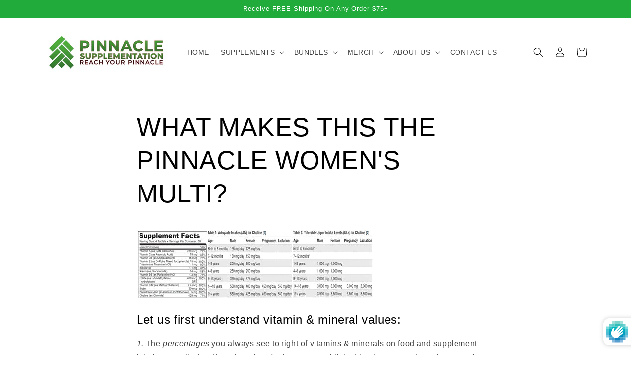

--- FILE ---
content_type: application/x-javascript
request_url: https://app.sealsubscriptions.com/shopify/public/status/shop/pinnacle-supplementation.myshopify.com.js?1768912398
body_size: -155
content:
var sealsubscriptions_settings_updated='1692130549c';

--- FILE ---
content_type: application/x-javascript
request_url: https://app.sealsubscriptions.com/shopify/public/status/shop/pinnacle-supplementation.myshopify.com.js?1768912401
body_size: -370
content:
var sealsubscriptions_settings_updated='1692130549c';